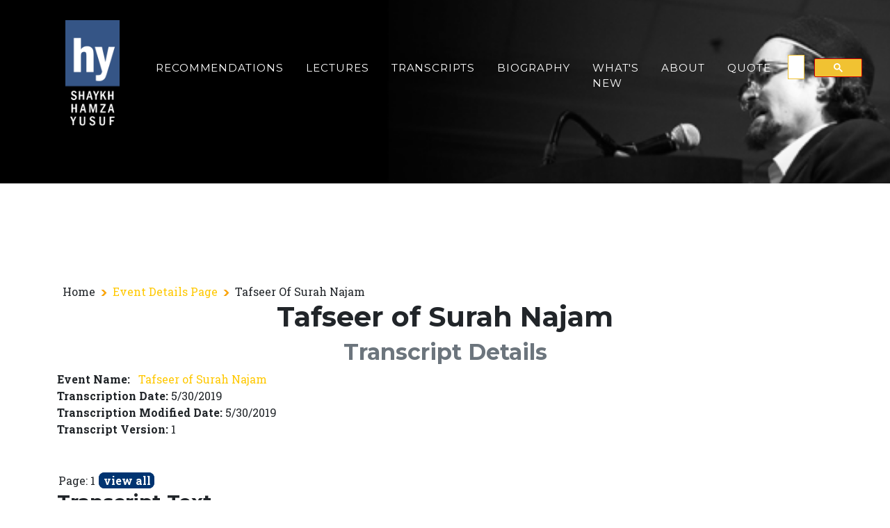

--- FILE ---
content_type: text/html; charset=utf-8
request_url: https://shaykhhamza.com/transcript/tafseer-of-surah-najam/1
body_size: 9702
content:


<!DOCTYPE html>
<html lang="en">
<head id="head1"><meta charset="utf-8" /><meta name="viewport" content="width=device-width, initial-scale=1, shrink-to-fit=no" /><meta name="description" content="Shaykhhamza.com" /><meta name="author" content="Munawar Ali" /><title>
	Transcript>Tafseer of Surah Najam
</title>
    <!-- Favicon-->
    <link rel="icon" type="image/x-icon" href="/include/agencyv7.0.11/assets/favicon.ico" />
    <!-- Font Awesome icons (free version)-->
    <script src="https://use.fontawesome.com/releases/v6.1.0/js/all.js" crossorigin="anonymous" type="41f468e996559367d177ef1b-text/javascript"></script>
    <!-- Google fonts-->
    <link href="https://fonts.googleapis.com/css?family=Montserrat:400,700" rel="stylesheet" type="text/css" /><link href="https://fonts.googleapis.com/css?family=Roboto+Slab:400,100,300,700" rel="stylesheet" type="text/css" />
    <!-- Core theme CSS (includes Bootstrap)-->
    <link href="/include/agencyv7.0.11/css/styles.css" rel="stylesheet" />
    <!--================================================== -->
    <!-- Google tag (gtag.js) -->
    <script async src="https://www.googletagmanager.com/gtag/js?id=G-7QXWH6K2HV" type="41f468e996559367d177ef1b-text/javascript"></script>
    <script type="41f468e996559367d177ef1b-text/javascript">
        window.dataLayer = window.dataLayer || [];
        function gtag() { dataLayer.push(arguments); }
        gtag('js', new Date());
        gtag('config', 'G-7QXWH6K2HV');
    </script>
    <script async src="https://cse.google.com/cse.js?cx=partner-pub-4564793883643863:lv3oot-us8a" type="41f468e996559367d177ef1b-text/javascript"></script>
    <!--Social Media Javascript ***********************************************-->
    <!--Facebook-->
    <!--END Social Media Javascript ***********************************************-->
    
    <style>
        /******************************************/
        /* Pagination Control.          */
        /******************************************/
        .pagination {
            padding: 2px;
        }

            .pagination ul {
                margin: 0;
                padding: 0;
                text-align: center; /*Set to “right” to right align pagination interface*/
                font-size: 16px;
            }

            .pagination li {
                list-style-type: none;
                display: inline;
                padding-bottom: 1px;
                padding-right: 5px;
            }

            .pagination a, .pagination a:visited {
                padding: 0px 4px 0px 6px;
                border: 1px solid #003471; /*#95C414; lt green*/
                text-decoration: none;
                color: #5F7F06;
                background-color: #003471;
                color: white;
            }

                .pagination a:hover, .pagination a:active {
                    border: 1px solid #fed136; /*#FF3200;*/
                    color: White;
                    background-color: #fed136; /*#FF3200; /*dark red*/
                }

                .pagination a.currentpage {
                    background-color: #2e6ab1;
                    color: #FFF !important;
                    border-color: #2b66a5;
                    font-weight: bold;
                    cursor: default;
                }

                .pagination a.disablelink, .pagination a.disablelink:hover {
                    background-color: white;
                    cursor: default;
                    color: #929292;
                    border-color: #929292;
                    font-weight: normal !important;
                }

                .pagination a.prevnext {
                    font-weight: bold;
                    text-decoration: none;
                }

        a {
            text-decoration: none;
        }
    </style>
<meta name="description" /><meta name="keywords" /><meta name="copyright" content="This web page is copyrighted and the property of the author. Copying and distribution is forbidden without prior permission" /><meta name="author" content="shaykhhamza.com" /><meta property="og:title" content="Transcript>Tafseer of Surah Najam" /><meta property="og:type" content="public_figure" /><meta property="og:image" content="https://shaykhhamza.com/images/logo.gif" /><meta property="og:site_name" content="ShaykhHamza.com" /><meta property="og:description" /><meta property="fb:app_id" content="514106771951609" /><link rel="canonical" href="https://shaykhhamza.com/transcript/tafseer-of-surah-najam/1" /></head>

<body id="page-top">
    <!-- Navigation-->
    <nav class="navbar navbar-expand-lg navbar-dark fixed-top" id="mainNav">
        <div class="container">
            <a class="navbar-brand" href="/home">
                <img src="/images/logo.png" alt="..." /></a>
            <button class="navbar-toggler" type="button" data-bs-toggle="collapse" data-bs-target="#navbarResponsive" aria-controls="navbarResponsive" aria-expanded="false" aria-label="Toggle navigation">
                Menu
                   
                <i class="fas fa-bars ms-1"></i>
            </button>
            <div class="collapse navbar-collapse" id="navbarResponsive">
                <ul class="navbar-nav text-uppercase ms-auto py-4 py-lg-0">
                    <li class="hidden">
                        <a href="#page-top"></a>
                    </li>
                    <li class="nav-item">
                        <a class="nav-link" href="/tag">Recommendations</a>
                    </li>
                    <li class="nav-item">
                        <a class="nav-link" href="/list-lectures/">Lectures</a>
                    </li>
                    <li class="nav-item">
                        <a class="nav-link" href="/list-transcripts">Transcripts</a>
                    </li>
                    <li class="nav-item">
                        <a class="nav-link" href="/biography">Biography</a>
                    </li>
                    <li class="nav-item">
                        <a class="nav-link" href="/home/#whatsnew">What's New</a>
                    </li>
                    <li class="nav-item">
                        <a class="nav-link" href="/home/#about">About</a>
                    </li>
                    <li class="nav-item">
                        <a class="nav-link" href="/quote">Quote</a>
                    </li>
                    <li>
                        <!--GOOGLE SEARCH BOX-->
                        <!-- Place this tag where you want the search box to render -->
                        <gcse:searchbox-only resultsurl="/searchresult/"></gcse:searchbox-only>
                    </li>
                </ul>
            </div>
        </div>
    </nav>
    <!-- Header ------------------------------------------------------------------------------------------>
    <!-- Masthead-->
    <header class="mastheadNonHome">
    </header>
    <!-- Header ------------------------------------------------------------------------------------------>
    <header>
        <div class="container">
            <div class="intro-text">
                <div class="intro-lead-in"></div>
            </div>
        </div>
    </header>

    
    
    
    <section id="viewTranscript">
        <div itemscope itemtype="https://schema.org/Article" class="container">
            <meta itemprop='Author' content='Shaykh Hamza Yusuf'>
            <meta itemprop='isFamilyFriendly' content='True'>
            <meta itemprop='inLanguage' content='en'>
            <meta itemprop='Publisher' content='Youtube'>
            <meta itemprop='Image' content=''>
            <div class="row">
                <div class="col-lg-12">
                    <span id="MasterBody_breadcrumbs"><span><a>Home</a><img class="arrow1" src="/images/arrow_orange.png" alt=" > " style="width:9px;" /><a href="/lecture/tafseer-of-surah-najam">Event Details Page</a><img class="arrow1" src="/images/arrow_orange.png" alt=" > " style="width:9px;" /><a>Tafseer Of Surah Najam</a></span></span>
                </div>
                <div class="col-lg-12 text-center">
                    <div class="section-heading">
                        <h1>
                            <span id="MasterBody_txt_transcript_name" itemprop="headline">Tafseer of Surah Najam</span></h1>
                        <h2 class="section-subheading text-muted">Transcript Details
                        </h2>
                    </div>
            </div>
            <div class="row">
                <div class="col-lg-12 text-left">
                    
                    <div id="MasterBody_transcript_details_pnl">
	
                    <span><span><b>Event Name:</b> <a href='/lecture/tafseer-of-surah-najam'>Tafseer of Surah Najam</a><br></span><span><b>Transcription Date:</b><span itemprop='datePublished' content='5/30/2019'> 5/30/2019<br></span><span><b>Transcription Modified Date:</b><span itemprop='dateModified' content='5/30/2019'> 5/30/2019<br></span><span><b>Transcript Version: </b> 1<br></span></span>
</div>
                    <br />
                    <div id="MasterBody_list_transcript_pnl">
	
                    
</div>
                    <br />
                    <div class="pagination">
                        <ul>
                            Page:
                                <li>1</li><li><a class="prevnext" href="/transcript/tafseer-of-surah-najam/">view all</a></li>
                        </ul>
                    </div>

                    <div>
                        <h3>Transcript Text</h3>
                        <div id="MasterBody_transcript_text_pnl" itemprop="articleBody">
	
                            
                        <p>are always finding faults and always</p>

<p>doing things to disrupt human relations</p>

<p>and things and Allah says about them</p>

<p>those who gather wealth and then spend</p>

<p>their time counting it very interesting</p>

<p>phenomenon bloody dimmer a madam what</p>

<p>I&#39;d done he gathers wealth and then he</p>

<p>spends his time counting the well and so</p>

<p>what happens in this culture is you and</p>

<p>every culture you have people who have</p>

<p>massive wealth and they hire accountants</p>

<p>full time who are constantly counting</p>

<p>for them their wealth and their giving</p>

<p>them reports about how where&#39;s my wealth</p>

<p>now how much do I have now did it by</p>

<p>this cell that right and they&#39;re</p>

<p>constantly assessing this now the Quran</p>

<p>tells us something or almost behind Oh</p>

<p>Donna tells us something about what that</p>

<p>is an attempt at doing why is that</p>

<p>person doing that I ask you wanna matter</p>

<p>a letter does he think that this will</p>

<p>give him permanence in other words that</p>

<p>all of this activity is really the</p>

<p>fundamental reason behind it is an</p>

<p>attempt to a suede that deep existential</p>

<p>fear of his own mortality this is what</p>

<p>that person is doing they are attempting</p>

<p>to us ways the fact that they will die</p>

<p>and it has distorted reality so they</p>

<p>begin to worship money they begin to see</p>

<p>money as being more important than their</p>

<p>own families than their own children and</p>

<p>you can see this there are many people</p>

<p>who sacrifice their children at the</p>

<p>altar of dunya many many of you we have</p>

<p>this situation amongst many people who</p>

<p>come to countries as migrants hoping to</p>

<p>gain dunya and buy it they lose their</p>

<p>children the happens you see they made a</p>

<p>choice they wanted dunya but the the</p>

<p>price for the dunya was so their love of</p>

<p>the dunya created this misperception and</p>

<p>this is why in the beginning of the</p>

<p>Soraa ilaloa that your your companion</p>

<p>the proven&ccedil;al isida has not gone astray</p>

<p>banana and and I related that to one of</p>

<p>the meanings is to be in love that</p>

<p>B&#39;Elanna results from a type of</p>

<p>blindness and it takes place and it&#39;s</p>

<p>essential source is love of dunya herba</p>

<p>dunya that this is the greatest but</p>

<p>Allah is her bird dunya because it</p>

<p>blinds you to the reality of ashura it</p>

<p>blinds you to the important the</p>

<p>fundamental importance of Family and</p>

<p>Children and community now the next</p>

<p>thing we&#39;re being told there is one</p>

<p>mouth Allah neither was neither to the</p>

<p>Prophet Banda neither did he go straight</p>

<p>nor did he hawa and and what we did was</p>

<p>we looked at the root of that word which</p>

<p>is related to the inability to digest</p>

<p>milk hawea to get indigestion from</p>

<p>mother&#39;s milk and the idea there is that</p>

<p>because it all means to go straight with</p>

<p>knowledge the idea there is that</p>

<p>knowledge comes to a person but that</p>

<p>knowledge is not assimilated by the body</p>

<p>in other words when one drinks milk what</p>

<p>should happen is most people have an</p>

<p>enzyme called lactase and the lactase</p>

<p>will break down lactose and and and and</p>

<p>the the digestive enzymes will begin to</p>

<p>break down and digest the proteins and</p>

<p>the sugars and the facts that are in the</p>

<p>milk and then it will be absorbed by the</p>

<p>body and the body is nourished and the</p>

<p>body benefits and grows from them what</p>

<p>happens when you don&#39;t have lactase for</p>

<p>instance is the person does not break</p>

<p>down the milk they get ill from it and</p>

<p>so there is in certain human beings an</p>

<p>inability to take knowledge now there</p>

<p>are many reasons for that but probably</p>

<p>one of the most powerful in the Quran is</p>

<p>that Allah subhanAllah data says that he</p>

<p>will yell city folk which means to turn</p>

<p>away his signs I a key his signs from</p>

<p>the people of Chiba lavenia TECA bruna</p>

<p>those who have kibbe so one of the</p>

<p>mechanisms which</p>

<p>hibits a person from gaining knowledge</p>

<p>is arrogance the inability to take that</p>

<p>milk and for the body to absorb it is</p>

<p>similar to the inability of the arrogant</p>

<p>one to take knowledge and for that</p>

<p>knowledge to permeate the soul and there</p>

<p>are other reasons also how I was an</p>

<p>example also one&#39;s own caprices and it&#39;s</p>

<p>interesting to the word how was related</p>

<p>to wind you see how I own if you have</p>

<p>how on whether you have mock suriname</p>

<p>dude but if you have how out when it&#39;s</p>

<p>ready to win and caprices are like winds</p>

<p>they shift their constantly changing</p>

<p>they come and they go and people who</p>

<p>submit to their caprices you see like</p>

<p>the sexual appetite is like a wind we&#39;re</p>

<p>not always walking around with strong</p>

<p>sexual appetite there are periods you</p>

<p>see when people have their appetizers</p>

<p>are stronger but if one submits to that</p>

<p>wind when it comes when somebody feels a</p>

<p>strong sexual urge then someone is</p>

<p>submitting to their hawaa right and</p>

<p>allah only permits that in ways that are</p>

<p>pleasing to him subhanim allah tala and</p>

<p>in no other ways and so in a sense</p>

<p>submitting to Allah subhanAllah Diana</p>

<p>does not mean mean completely relinquish</p>

<p>ins appetites and desires but it means</p>

<p>ones willing to control those appetizing</p>

<p>desires and to only explore them in ways</p>

<p>that Allah subhanAllah diana has</p>

<p>permitted so this is this is one of one</p>

<p>of the ideas that work was covered</p>

<p>yesterday another is the idea of</p>

<p>language and the power of language and</p>

<p>the transformative impact of language</p>

<p>and the ability for language and</p>

<p>particularly the language of the</p>

<p>prophets which is to cut through</p>

<p>delusion because the words in Arabic for</p>

<p>language relate ultimately to cutting</p>

<p>Kadima is related to cutting majora unen</p>

<p>the word for Penn had the heart is</p>

<p>related to the edge of a sword which is</p>

<p>used to cut so words themselves cut if</p>

<p>they&#39;re used properly they will cut</p>

<p>through</p>

<p>illusion and this is why the Quran</p>

<p>mobile must be Hannah with a dollop or</p>

<p>on is called kodama law and Kadam as you</p>

<p>look at the root meaning of it is to cut</p>

<p>and then a logic behind with data tells</p>

<p>us that this is washi in Hawaii love</p>

<p>what him you have that the foundation of</p>

<p>our knowledge is revelatory it is not</p>

<p>based on conjecture and this is</p>

<p>important when we come down later so</p>

<p>moving down these eyes and then I think</p>

<p>I tried to express perhaps not well</p>

<p>enough but I turned to express the idea</p>

<p>and I&#39;m going to get to that so I</p>

<p>actually wait about one and conjecture</p>

<p>and the epistemological foundations of</p>

<p>Western knowledge and and other</p>

<p>traditions but towards when we got down</p>

<p>here towards the end we were looking</p>

<p>yesterday at this these gods that they</p>

<p>were looking at matter that affected o</p>

<p>hara i duck from a deck of water hood on</p>

<p>that do you have for you males and for</p>

<p>him the females dedicated enough</p>

<p>estimate on visa this is an unfair</p>

<p>division and unfair in that you don&#39;t</p>

<p>like females this was the Jolly Eric did</p>

<p>not like females and yet they attributed</p>

<p>to Allah females they wanted sons for</p>

<p>themselves and they attributed to Allah</p>

<p>females that they did not like and so</p>

<p>this the Quran is saying how do you</p>

<p>attribute to your Lord Most High what</p>

<p>you yourselves don&#39;t like this is an</p>

<p>unfair division using your criterion</p>

<p>right so putting it back into the</p>

<p>patient&#39;s own schema or their frame of</p>

<p>reference</p>

<p>&nbsp;</p>

<p>PArt 2</p>

<p>why I&#39;m Chuck and one Chuck is when it</p>

<p>could be either or I don&#39;t know</p>

<p>diagnostic position one is probabilistic</p>

<p>and this is where they go they go with</p>

<p>probabilities the highest probability</p>

<p>here is this this and this what causes</p>

<p>what causes a heart disease well we</p>

<p>think that it has to do with a buildup</p>

<p>of plaque right our theory of sclerosis</p>

<p>well what causes that why is it some</p>

<p>people eat tons of butter tons of it and</p>

<p>they never get heart disease and then</p>

<p>somebody else eats a little bit well</p>

<p>genetics plays a role here as well right</p>

<p>and then they bring in another factor</p>

<p>and then you say bring in something else</p>

<p>well why is it that the Italians eat</p>

<p>this fat and actually they have low well</p>

<p>because this is a you know this type of</p>

<p>lipid actually lowers the cholesterol so</p>

<p>it&#39;s doing it&#39;s actually kind of</p>

<p>paradoxical and so it just keeps going</p>

<p>and going and going and it ends up all</p>

<p>being a bun it&#39;s conjecture is</p>

<p>probabilistic and sometimes it works and</p>

<p>sometimes it doesn&#39;t but ultimately it</p>

<p>is conjecture and what the the mediocre</p>

<p>scholars from their tradition want to</p>

<p>make people believe is that we have</p>

<p>absolute certainty and knowledge here</p>

<p>and again reiterating what I said</p>

<p>yesterday was is that the more brilliant</p>

<p>from amongst them are those who are</p>

<p>willing to admit in fact that we know</p>

<p>very little mati two-minute and Mia diva</p>

<p>you&#39;ve only been given a little bit of</p>

<p>knowledge and they&#39;re willing to admit</p>

<p>that and there are some from amongst</p>

<p>them so Allah says about that that they</p>

<p>only follow one and one does not enrich</p>

<p>them I&#39;m mental well I&#39;m victorina what</p>

<p>I&#39;m headed inland higher to dunya so</p>

<p>shun those who turn away from our</p>

<p>message in other words do not take</p>

<p>knowledge from them because they will</p>

<p>lead you astray turn away from these</p>

<p>people because they will lead you astray</p>

<p>and many many Muslims have gone astray</p>

<p>because they have gone into the</p>

<p>thing without a foundation in their own</p>

<p>tradition and they get led astray they</p>

<p>get diluted they enter into a delusional</p>

<p>State right and this is what have many</p>

<p>many people right going into</p>

<p>universities without having any routing</p>

<p>in their own tradition and suddenly</p>

<p>they&#39;re filled with ideas that are</p>

<p>actually quite alien and quite dangerous</p>

<p>in terms of the Islamic tradition and</p>

<p>they become confused right really so</p>

<p>happen to many many people so Allah</p>

<p>tells us to shun these people now</p>

<p>traditionally even on Hajj give a fatwa</p>

<p>in his mud hut he said is not</p>

<p>permissible for Muslims to study with a</p>

<p>non-muslim and less that knowledge is</p>

<p>does not exist amongst the Muslims in</p>

<p>other words it becomes permissible when</p>

<p>that knowledge does not exist amongst</p>

<p>the Muslim now what has happened because</p>

<p>of the post-colonial conditions and the</p>

<p>mentality that has set in you will find</p>

<p>Muslims now who are more highly honored</p>

<p>by getting a degree in Islamic studies</p>

<p>from Cambridge University than they</p>

<p>would be from al-azhar university or</p>

<p>zaytuna in Tunisia in the Muslim world</p>

<p>they&#39;ll have more credibility and what</p>

<p>dr. cinnamon yang said to me is what do</p>

<p>you think of a Christian group if the if</p>

<p>the minister comes to to the</p>

<p>congregation and they say where do you</p>

<p>study Christianity brother and he says I</p>

<p>studied in Mecca I got a degree in</p>

<p>Christian theology at oman qatar</p>

<p>university how long do you think you</p>

<p>would last as a teacher of Christian</p>

<p>dogma if he learned it from the Muslims</p>

<p>totally unacceptable so this is what&#39;s</p>

<p>happened massive just all of our</p>

<p>criterions have been turned completely</p>

<p>upside down our universities were</p>

<p>dismantled so the sources for our</p>

<p>knowledge were literally dismantled and</p>

<p>you have the madrasa system the</p>

<p>university system which was fought and</p>

<p>opposed by the colonialist ultimately</p>

<p>restructured this is what they did and</p>

<p>this is part of the thing if</p>

<p>you want to what like Paul is you can&#39;t</p>

<p>beat the Christians get in and just</p>

<p>distort it just change it and this is</p>

<p>what happens in if you look at the</p>

<p>restructuring of allows hada in 1900</p>

<p>when free Masonic infiltration of that</p>

<p>University takes place Lord Cromer and</p>

<p>you can see all of this is completely</p>

<p>documented and really it&#39;s all documents</p>

<p>not made up it&#39;s not made up our</p>

<p>universities were infiltrated and</p>

<p>restructured this happens in in Morocco</p>

<p>dupatta wien in 1927 the last university</p>

<p>to have a traditional and true Islamic</p>

<p>framework that I know of is the</p>

<p>koutoubia or the you Sofia in Marrakech</p>

<p>which is restructured by the French in</p>

<p>1937 and there are still some graduates</p>

<p>that are alive to this day in Morocco</p>

<p>from that University but they&#39;re very</p>

<p>old now the few places where Islam has</p>

<p>maintained a traditional framework our</p>

<p>places where the colonias didn&#39;t get to</p>

<p>so if you go for instance to a place</p>

<p>like the deep Sahara</p>

</div>
                    </div>
                    <div class="pagination">
                        <ul>
                            Page:
                                <li>1</li><li><a class="prevnext" href="/transcript/tafseer-of-surah-najam/">view all</a></li>
                        </ul>
                    </div>
                    <div>
                        <span id="MasterBody_fb_comments_pnl"><div class='fb-comments'  data-href='https://shaykhhamza.com/transcript/tafseer-of-surah-najam' data-width='470' data-num-posts='10'></div></span>
                    </div>
                </div>
            </div>
        </div>
    </section>

    <!-- Footer ------------------------------------------------------------------------------------------>
    <footer>
        <div class="container">
            <div class="row">
                <div class="col-lg-12 text-center">

                    <!-- Go to www.addthis.com/dashboard to customize your tools -->
                    <div class="addthis_inline_share_toolbox"></div>
                    <!-- Go to www.addthis.com/dashboard to customize your tools -->
                    <div class="addthis_relatedposts_inline"></div>

                </div>
            </div>
            <div class="row">
                <div class="col-lg-12 text-center">
                    <!-- Begin MailChimp Signup Form -->
                    <link href="//cdn-images.mailchimp.com/embedcode/horizontal-slim-10_7.css" rel="stylesheet" type="text/css">
                    <style type="text/css">
                        #mc_embed_signup {
                            background: #fff;
                            clear: left;
                            font: 14px Helvetica,Arial,sans-serif;
                            width: 100%;
                        }
                        /* Add your own MailChimp form style overrides in your site stylesheet or in this style block.
                	   We recommend moving this block and the preceding CSS link to the HEAD of your HTML file. */
                    </style>
                    <div id="mc_embed_signup">
                        <form action="//shaykhhamza.us5.list-manage.com/subscribe/post?u=b8c208c2c861ed76c1b06c61e&amp;id=36e48b937d" method="post" id="mc-embedded-subscribe-form" name="mc-embedded-subscribe-form" class="validate" target="_blank" novalidate>
                            <div id="mc_embed_signup_scroll">
                                <label for="mce-EMAIL">Subscribe to our mailing list</label>
                                <input type="email" value="" name="EMAIL" class="email" id="mce-EMAIL" placeholder="email address" required>
                                <!-- real people should not fill this in and expect good things - do not remove this or risk form bot signups-->
                                <div style="position: absolute; left: -5000px;" aria-hidden="true">
                                    <input type="text" name="b_b8c208c2c861ed76c1b06c61e_36e48b937d" tabindex="-1" value="">
                                </div>
                                <div class="clear">
                                    <input type="submit" value="Subscribe" name="subscribe" id="mc-embedded-subscribe" class="button">
                                </div>
                            </div>
                        </form>
                    </div>

                    <!--End mc_embed_signup-->
                </div>
                <div class="col-lg-12 text-center">
                    <span class="copyright">&copy;ShaykhHamza.com 2006-2022</span>
                </div>
                <div class="col-lg-12 text-center">
                    <ul class="list-inline quicklinks">
                        <li>
                            <a href="/home/">Home</a>
                        </li>
                        <li>
                            <a href="/quote/">Quote</a>
                        </li>
                        <li>
                            <a href="/sitemap/">Sitemap</a>
                        </li>
                    </ul>
                </div>
            </div>
        </div>
    </footer>
    <script type="application/ld+json">
            [{"@context":"https://schema.org","@type":"BreadcrumbList","name":"Breadcrumbs","itemListElement":[{"@type":"ListItem","name":"Home","item":{"@type":"WebSite","@id":"https://shaykhhamza.com","name":"Home"},"position":1},{"@type":"ListItem","name":"Event Details Page","item":{"@type":"WebSite","@id":"https://shaykhhamza.com/lecture/tafseer-of-surah-najam","name":"Event Details Page"},"position":2},{"@type":"ListItem","name":"Tafseer Of Surah Najam","position":3}]},{"@context":"https://schema.org","@type":"CreativeWork","author":{"@type":"Person","name":"Shaykh Hamza Yusuf","affiliation":{"@type":"Organization","name":"Zaytuna College","url":"https://zaytuna.edu","address":"2401 Le Conte Ave, Berkeley, CA 94709, USA"}},"dateCreated":"2019-05-30T00:00:00-07:00","dateModified":"2019-05-30T00:00:00-07:00","datePublished":"2019-05-30T00:00:00-07:00","genre":"Islamic Lecture","headline":"Tafseer of Surah Najam","inLanguage":"English","isFamilyFriendly":true,"version":1.0},{"@context":"https://schema.org","@type":"WPHeader","url":["https://shaykhhamza.com/recommendations/1","https://shaykhhamza.com/list-lectures","https://shaykhhamza.com/list-transcripts","https://shaykhhamza.com/biography","https://shaykhhamza.com/home/#whatsnew","https://shaykhhamza.com/home/#about","https://shaykhhamza.com/quote"],"headline":"ShaykhHamza.com"},{"@context":"https://schema.org","@type":"Organization","name":"Logo","sameAs":"https://www.youtube.com/c/shaykhhamzacom","url":"https://shaykhhamza.com","logo":"https://shaykhhamza.com/images/logo.gif"}]
    </script>


    <!-- END FOOTER ----------------------------------------------------------------------------------------------->
    <!-- Contact Form JavaScript -->
    <!--Amazon script for recommendations--!-->
    <div id="amzn-assoc-ad-f7c0918f-e442-420b-822c-0ebcf883d3a1"></div>
    <script async src="//z-na.amazon-adsystem.com/widgets/onejs?MarketPlace=US&adInstanceId=f7c0918f-e442-420b-822c-0ebcf883d3a1" type="41f468e996559367d177ef1b-text/javascript"></script>
    <!-- Bootstrap core JS-->
    <script src="https://cdn.jsdelivr.net/npm/bootstrap@5.1.3/dist/js/bootstrap.bundle.min.js" type="41f468e996559367d177ef1b-text/javascript"></script>
    <!-- Core theme JS-->
     <script src="/include/agencyv7.0.11/js/scripts.js" type="41f468e996559367d177ef1b-text/javascript"></script>
    <!-- * * * * * * * * * * * * * * * * * * * * * * * * * * * * * * * * * * * * * * * *-->
    <!-- * *                               SB Forms JS                               * *-->
    <!-- * * Activate your form at https://startbootstrap.com/solution/contact-forms * *-->
    <!-- * * * * * * * * * * * * * * * * * * * * * * * * * * * * * * * * * * * * * * * *-->
    <script src="https://cdn.startbootstrap.com/sb-forms-latest.js" type="41f468e996559367d177ef1b-text/javascript"></script>
<script src="/cdn-cgi/scripts/7d0fa10a/cloudflare-static/rocket-loader.min.js" data-cf-settings="41f468e996559367d177ef1b-|49" defer></script><script defer src="https://static.cloudflareinsights.com/beacon.min.js/vcd15cbe7772f49c399c6a5babf22c1241717689176015" integrity="sha512-ZpsOmlRQV6y907TI0dKBHq9Md29nnaEIPlkf84rnaERnq6zvWvPUqr2ft8M1aS28oN72PdrCzSjY4U6VaAw1EQ==" data-cf-beacon='{"version":"2024.11.0","token":"51090714f12842a6b0391bafda2839e6","r":1,"server_timing":{"name":{"cfCacheStatus":true,"cfEdge":true,"cfExtPri":true,"cfL4":true,"cfOrigin":true,"cfSpeedBrain":true},"location_startswith":null}}' crossorigin="anonymous"></script>
</body>
</html>
